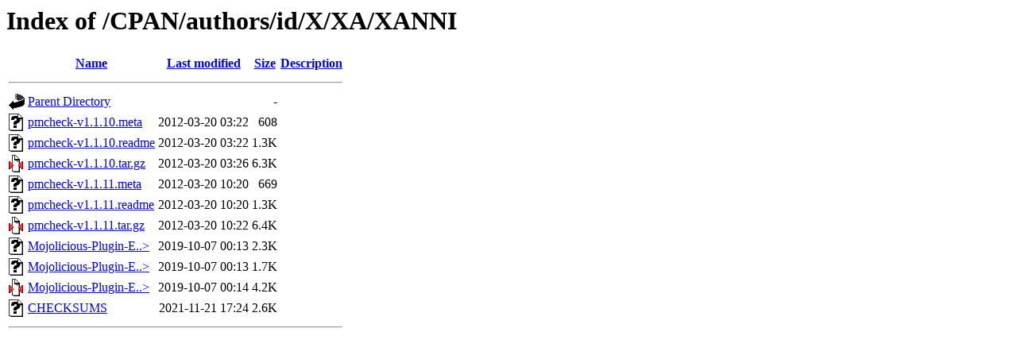

--- FILE ---
content_type: text/html;charset=ISO-8859-1
request_url: https://mirror.las.iastate.edu/CPAN/authors/id/X/XA/XANNI/?C=M;O=A
body_size: 3085
content:
<!DOCTYPE HTML PUBLIC "-//W3C//DTD HTML 3.2 Final//EN">
<html>
 <head>
  <title>Index of /CPAN/authors/id/X/XA/XANNI</title>
 </head>
 <body>
<h1>Index of /CPAN/authors/id/X/XA/XANNI</h1>
  <table>
   <tr><th valign="top"><img src="/icons/blank.gif" alt="[ICO]"></th><th><a href="?C=N;O=A">Name</a></th><th><a href="?C=M;O=D">Last modified</a></th><th><a href="?C=S;O=A">Size</a></th><th><a href="?C=D;O=A">Description</a></th></tr>
   <tr><th colspan="5"><hr></th></tr>
<tr><td valign="top"><img src="/icons/back.gif" alt="[PARENTDIR]"></td><td><a href="/CPAN/authors/id/X/XA/">Parent Directory</a>       </td><td>&nbsp;</td><td align="right">  - </td><td>&nbsp;</td></tr>
<tr><td valign="top"><img src="/icons/unknown.gif" alt="[   ]"></td><td><a href="pmcheck-v1.1.10.meta">pmcheck-v1.1.10.meta</a>   </td><td align="right">2012-03-20 03:22  </td><td align="right">608 </td><td>&nbsp;</td></tr>
<tr><td valign="top"><img src="/icons/unknown.gif" alt="[   ]"></td><td><a href="pmcheck-v1.1.10.readme">pmcheck-v1.1.10.readme</a> </td><td align="right">2012-03-20 03:22  </td><td align="right">1.3K</td><td>&nbsp;</td></tr>
<tr><td valign="top"><img src="/icons/compressed.gif" alt="[   ]"></td><td><a href="pmcheck-v1.1.10.tar.gz">pmcheck-v1.1.10.tar.gz</a> </td><td align="right">2012-03-20 03:26  </td><td align="right">6.3K</td><td>&nbsp;</td></tr>
<tr><td valign="top"><img src="/icons/unknown.gif" alt="[   ]"></td><td><a href="pmcheck-v1.1.11.meta">pmcheck-v1.1.11.meta</a>   </td><td align="right">2012-03-20 10:20  </td><td align="right">669 </td><td>&nbsp;</td></tr>
<tr><td valign="top"><img src="/icons/unknown.gif" alt="[   ]"></td><td><a href="pmcheck-v1.1.11.readme">pmcheck-v1.1.11.readme</a> </td><td align="right">2012-03-20 10:20  </td><td align="right">1.3K</td><td>&nbsp;</td></tr>
<tr><td valign="top"><img src="/icons/compressed.gif" alt="[   ]"></td><td><a href="pmcheck-v1.1.11.tar.gz">pmcheck-v1.1.11.tar.gz</a> </td><td align="right">2012-03-20 10:22  </td><td align="right">6.4K</td><td>&nbsp;</td></tr>
<tr><td valign="top"><img src="/icons/unknown.gif" alt="[   ]"></td><td><a href="Mojolicious-Plugin-ErrorTracking-Sentry-1.1.0.meta">Mojolicious-Plugin-E..&gt;</a></td><td align="right">2019-10-07 00:13  </td><td align="right">2.3K</td><td>&nbsp;</td></tr>
<tr><td valign="top"><img src="/icons/unknown.gif" alt="[   ]"></td><td><a href="Mojolicious-Plugin-ErrorTracking-Sentry-1.1.0.readme">Mojolicious-Plugin-E..&gt;</a></td><td align="right">2019-10-07 00:13  </td><td align="right">1.7K</td><td>&nbsp;</td></tr>
<tr><td valign="top"><img src="/icons/compressed.gif" alt="[   ]"></td><td><a href="Mojolicious-Plugin-ErrorTracking-Sentry-1.1.0.tar.gz">Mojolicious-Plugin-E..&gt;</a></td><td align="right">2019-10-07 00:14  </td><td align="right">4.2K</td><td>&nbsp;</td></tr>
<tr><td valign="top"><img src="/icons/unknown.gif" alt="[   ]"></td><td><a href="CHECKSUMS">CHECKSUMS</a>              </td><td align="right">2021-11-21 17:24  </td><td align="right">2.6K</td><td>&nbsp;</td></tr>
   <tr><th colspan="5"><hr></th></tr>
</table>
</body></html>
